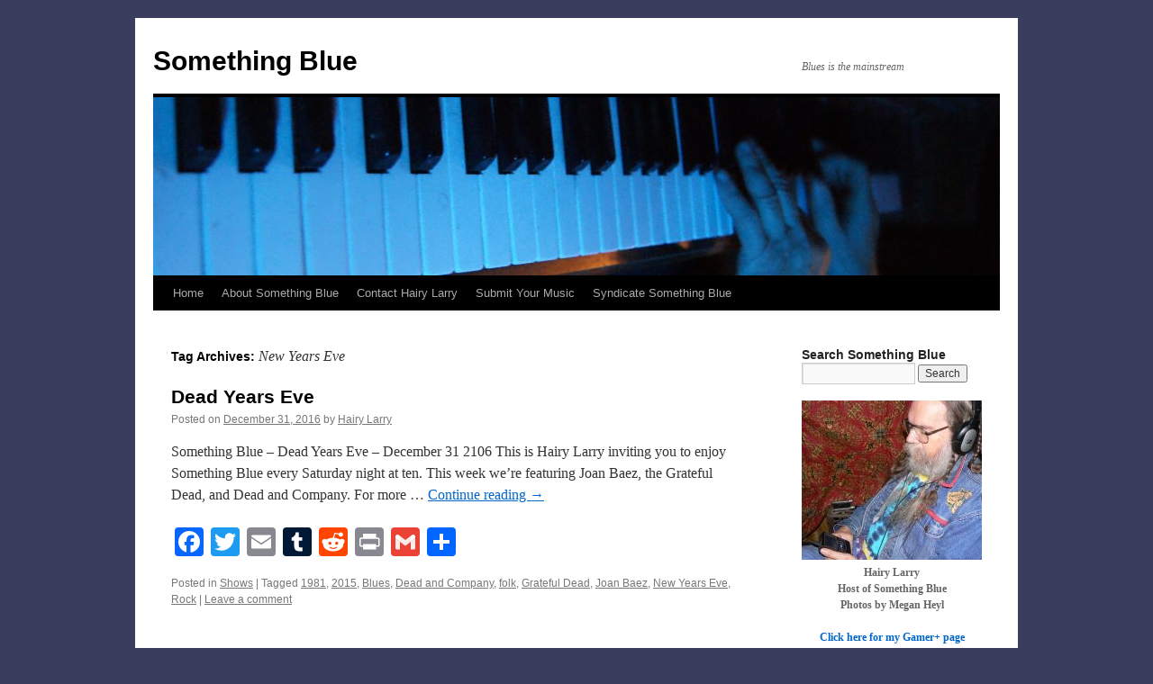

--- FILE ---
content_type: text/html; charset=UTF-8
request_url: https://sbblues.com/tag/new-years-eve/
body_size: 13440
content:
<!DOCTYPE html>
<html lang="en-US">
<head>
<meta charset="UTF-8" />
<title>
New Years Eve | Something Blue	</title>
<link rel="profile" href="https://gmpg.org/xfn/11" />
<link rel="stylesheet" type="text/css" media="all" href="https://sbblues.com/wp-content/themes/twentyten/style.css?ver=20241112" />
<link rel="pingback" href="https://sbblues.com/xmlrpc.php">
<meta name='robots' content='max-image-preview:large' />
	<style>img:is([sizes="auto" i], [sizes^="auto," i]) { contain-intrinsic-size: 3000px 1500px }</style>
	<link rel='dns-prefetch' href='//static.addtoany.com' />
<link rel="alternate" type="application/rss+xml" title="Something Blue &raquo; Feed" href="https://sbblues.com/feed/" />
<link rel="alternate" type="application/rss+xml" title="Something Blue &raquo; Comments Feed" href="https://sbblues.com/comments/feed/" />
<link rel="alternate" type="application/rss+xml" title="Something Blue &raquo; New Years Eve Tag Feed" href="https://sbblues.com/tag/new-years-eve/feed/" />
<script type="text/javascript">
/* <![CDATA[ */
window._wpemojiSettings = {"baseUrl":"https:\/\/s.w.org\/images\/core\/emoji\/16.0.1\/72x72\/","ext":".png","svgUrl":"https:\/\/s.w.org\/images\/core\/emoji\/16.0.1\/svg\/","svgExt":".svg","source":{"concatemoji":"https:\/\/sbblues.com\/wp-includes\/js\/wp-emoji-release.min.js?ver=6.8.3"}};
/*! This file is auto-generated */
!function(s,n){var o,i,e;function c(e){try{var t={supportTests:e,timestamp:(new Date).valueOf()};sessionStorage.setItem(o,JSON.stringify(t))}catch(e){}}function p(e,t,n){e.clearRect(0,0,e.canvas.width,e.canvas.height),e.fillText(t,0,0);var t=new Uint32Array(e.getImageData(0,0,e.canvas.width,e.canvas.height).data),a=(e.clearRect(0,0,e.canvas.width,e.canvas.height),e.fillText(n,0,0),new Uint32Array(e.getImageData(0,0,e.canvas.width,e.canvas.height).data));return t.every(function(e,t){return e===a[t]})}function u(e,t){e.clearRect(0,0,e.canvas.width,e.canvas.height),e.fillText(t,0,0);for(var n=e.getImageData(16,16,1,1),a=0;a<n.data.length;a++)if(0!==n.data[a])return!1;return!0}function f(e,t,n,a){switch(t){case"flag":return n(e,"\ud83c\udff3\ufe0f\u200d\u26a7\ufe0f","\ud83c\udff3\ufe0f\u200b\u26a7\ufe0f")?!1:!n(e,"\ud83c\udde8\ud83c\uddf6","\ud83c\udde8\u200b\ud83c\uddf6")&&!n(e,"\ud83c\udff4\udb40\udc67\udb40\udc62\udb40\udc65\udb40\udc6e\udb40\udc67\udb40\udc7f","\ud83c\udff4\u200b\udb40\udc67\u200b\udb40\udc62\u200b\udb40\udc65\u200b\udb40\udc6e\u200b\udb40\udc67\u200b\udb40\udc7f");case"emoji":return!a(e,"\ud83e\udedf")}return!1}function g(e,t,n,a){var r="undefined"!=typeof WorkerGlobalScope&&self instanceof WorkerGlobalScope?new OffscreenCanvas(300,150):s.createElement("canvas"),o=r.getContext("2d",{willReadFrequently:!0}),i=(o.textBaseline="top",o.font="600 32px Arial",{});return e.forEach(function(e){i[e]=t(o,e,n,a)}),i}function t(e){var t=s.createElement("script");t.src=e,t.defer=!0,s.head.appendChild(t)}"undefined"!=typeof Promise&&(o="wpEmojiSettingsSupports",i=["flag","emoji"],n.supports={everything:!0,everythingExceptFlag:!0},e=new Promise(function(e){s.addEventListener("DOMContentLoaded",e,{once:!0})}),new Promise(function(t){var n=function(){try{var e=JSON.parse(sessionStorage.getItem(o));if("object"==typeof e&&"number"==typeof e.timestamp&&(new Date).valueOf()<e.timestamp+604800&&"object"==typeof e.supportTests)return e.supportTests}catch(e){}return null}();if(!n){if("undefined"!=typeof Worker&&"undefined"!=typeof OffscreenCanvas&&"undefined"!=typeof URL&&URL.createObjectURL&&"undefined"!=typeof Blob)try{var e="postMessage("+g.toString()+"("+[JSON.stringify(i),f.toString(),p.toString(),u.toString()].join(",")+"));",a=new Blob([e],{type:"text/javascript"}),r=new Worker(URL.createObjectURL(a),{name:"wpTestEmojiSupports"});return void(r.onmessage=function(e){c(n=e.data),r.terminate(),t(n)})}catch(e){}c(n=g(i,f,p,u))}t(n)}).then(function(e){for(var t in e)n.supports[t]=e[t],n.supports.everything=n.supports.everything&&n.supports[t],"flag"!==t&&(n.supports.everythingExceptFlag=n.supports.everythingExceptFlag&&n.supports[t]);n.supports.everythingExceptFlag=n.supports.everythingExceptFlag&&!n.supports.flag,n.DOMReady=!1,n.readyCallback=function(){n.DOMReady=!0}}).then(function(){return e}).then(function(){var e;n.supports.everything||(n.readyCallback(),(e=n.source||{}).concatemoji?t(e.concatemoji):e.wpemoji&&e.twemoji&&(t(e.twemoji),t(e.wpemoji)))}))}((window,document),window._wpemojiSettings);
/* ]]> */
</script>
<style id='wp-emoji-styles-inline-css' type='text/css'>

	img.wp-smiley, img.emoji {
		display: inline !important;
		border: none !important;
		box-shadow: none !important;
		height: 1em !important;
		width: 1em !important;
		margin: 0 0.07em !important;
		vertical-align: -0.1em !important;
		background: none !important;
		padding: 0 !important;
	}
</style>
<link rel='stylesheet' id='wp-block-library-css' href='https://sbblues.com/wp-includes/css/dist/block-library/style.min.css?ver=6.8.3' type='text/css' media='all' />
<style id='wp-block-library-theme-inline-css' type='text/css'>
.wp-block-audio :where(figcaption){color:#555;font-size:13px;text-align:center}.is-dark-theme .wp-block-audio :where(figcaption){color:#ffffffa6}.wp-block-audio{margin:0 0 1em}.wp-block-code{border:1px solid #ccc;border-radius:4px;font-family:Menlo,Consolas,monaco,monospace;padding:.8em 1em}.wp-block-embed :where(figcaption){color:#555;font-size:13px;text-align:center}.is-dark-theme .wp-block-embed :where(figcaption){color:#ffffffa6}.wp-block-embed{margin:0 0 1em}.blocks-gallery-caption{color:#555;font-size:13px;text-align:center}.is-dark-theme .blocks-gallery-caption{color:#ffffffa6}:root :where(.wp-block-image figcaption){color:#555;font-size:13px;text-align:center}.is-dark-theme :root :where(.wp-block-image figcaption){color:#ffffffa6}.wp-block-image{margin:0 0 1em}.wp-block-pullquote{border-bottom:4px solid;border-top:4px solid;color:currentColor;margin-bottom:1.75em}.wp-block-pullquote cite,.wp-block-pullquote footer,.wp-block-pullquote__citation{color:currentColor;font-size:.8125em;font-style:normal;text-transform:uppercase}.wp-block-quote{border-left:.25em solid;margin:0 0 1.75em;padding-left:1em}.wp-block-quote cite,.wp-block-quote footer{color:currentColor;font-size:.8125em;font-style:normal;position:relative}.wp-block-quote:where(.has-text-align-right){border-left:none;border-right:.25em solid;padding-left:0;padding-right:1em}.wp-block-quote:where(.has-text-align-center){border:none;padding-left:0}.wp-block-quote.is-large,.wp-block-quote.is-style-large,.wp-block-quote:where(.is-style-plain){border:none}.wp-block-search .wp-block-search__label{font-weight:700}.wp-block-search__button{border:1px solid #ccc;padding:.375em .625em}:where(.wp-block-group.has-background){padding:1.25em 2.375em}.wp-block-separator.has-css-opacity{opacity:.4}.wp-block-separator{border:none;border-bottom:2px solid;margin-left:auto;margin-right:auto}.wp-block-separator.has-alpha-channel-opacity{opacity:1}.wp-block-separator:not(.is-style-wide):not(.is-style-dots){width:100px}.wp-block-separator.has-background:not(.is-style-dots){border-bottom:none;height:1px}.wp-block-separator.has-background:not(.is-style-wide):not(.is-style-dots){height:2px}.wp-block-table{margin:0 0 1em}.wp-block-table td,.wp-block-table th{word-break:normal}.wp-block-table :where(figcaption){color:#555;font-size:13px;text-align:center}.is-dark-theme .wp-block-table :where(figcaption){color:#ffffffa6}.wp-block-video :where(figcaption){color:#555;font-size:13px;text-align:center}.is-dark-theme .wp-block-video :where(figcaption){color:#ffffffa6}.wp-block-video{margin:0 0 1em}:root :where(.wp-block-template-part.has-background){margin-bottom:0;margin-top:0;padding:1.25em 2.375em}
</style>
<style id='classic-theme-styles-inline-css' type='text/css'>
/*! This file is auto-generated */
.wp-block-button__link{color:#fff;background-color:#32373c;border-radius:9999px;box-shadow:none;text-decoration:none;padding:calc(.667em + 2px) calc(1.333em + 2px);font-size:1.125em}.wp-block-file__button{background:#32373c;color:#fff;text-decoration:none}
</style>
<style id='activitypub-follow-me-style-inline-css' type='text/css'>
body.modal-open{overflow:hidden}.activitypub-modal__overlay{align-items:center;background-color:rgba(0,0,0,.5);bottom:0;color:initial;display:flex;justify-content:center;left:0;padding:1rem;position:fixed;right:0;top:0;z-index:100000}.activitypub-modal__overlay.compact{align-items:flex-start;background-color:transparent;bottom:auto;justify-content:flex-start;left:auto;padding:0;position:absolute;right:auto;top:auto;z-index:100}.activitypub-modal__overlay[hidden]{display:none}.activitypub-modal__frame{animation:activitypub-modal-appear .2s ease-out;background-color:var(--wp--preset--color--white,#fff);border-radius:8px;box-shadow:0 5px 15px rgba(0,0,0,.3);display:flex;flex-direction:column;max-height:calc(100vh - 2rem);max-width:660px;overflow:hidden;width:100%}.compact .activitypub-modal__frame{box-shadow:0 2px 8px rgba(0,0,0,.1);max-height:300px;max-width:-moz-min-content;max-width:min-content;min-width:250px;width:auto}.activitypub-modal__header{align-items:center;border-bottom:1px solid var(--wp--preset--color--light-gray,#f0f0f0);display:flex;flex-shrink:0;justify-content:space-between;padding:2rem 2rem 1.5rem}.compact .activitypub-modal__header{display:none}.activitypub-modal__header .activitypub-modal__close{align-items:center;border:none;cursor:pointer;display:flex;justify-content:center;padding:.5rem;width:auto}.activitypub-modal__header .activitypub-modal__close:active{border:none;padding:.5rem}.activitypub-modal__title{font-size:130%;font-weight:600;line-height:1.4;margin:0!important}.activitypub-modal__content{overflow-y:auto}@keyframes activitypub-modal-appear{0%{opacity:0;transform:translateY(20px)}to{opacity:1;transform:translateY(0)}}.activitypub-follow-me-block-wrapper{display:block;margin:1rem 0;position:relative}.activitypub-follow-me-block-wrapper .activitypub-profile{padding:1rem 0}.activitypub-follow-me-block-wrapper .activitypub-profile__body{display:flex;flex-wrap:wrap}.activitypub-follow-me-block-wrapper .activitypub-profile__avatar{border-radius:50%;height:75px;margin-right:1rem;-o-object-fit:cover;object-fit:cover;width:75px}.activitypub-follow-me-block-wrapper .activitypub-profile__content{align-items:center;display:flex;flex:1;flex-wrap:wrap;justify-content:space-between;min-width:0}.activitypub-follow-me-block-wrapper .activitypub-profile__info{display:block;flex:1;min-width:0}.activitypub-follow-me-block-wrapper .activitypub-profile__name{font-size:1.25em;overflow:hidden;text-overflow:ellipsis;white-space:nowrap}.activitypub-follow-me-block-wrapper .activitypub-profile__handle,.activitypub-follow-me-block-wrapper .activitypub-profile__name{color:inherit;line-height:1.2;overflow:hidden;text-overflow:ellipsis;white-space:nowrap}.activitypub-follow-me-block-wrapper .activitypub-profile div.wp-block-button{align-items:center;display:flex;margin:0 0 0 1rem}.activitypub-follow-me-block-wrapper .activitypub-profile .wp-block-button__link{margin:0}.activitypub-follow-me-block-wrapper .activitypub-profile .is-small{font-size:.8rem;padding:.25rem .5rem}.activitypub-follow-me-block-wrapper .activitypub-profile .is-compact{font-size:.9rem;padding:.4rem .8rem}.activitypub-follow-me-block-wrapper:not(.is-style-button-only):not(.is-style-profile) .activitypub-profile__bio,.activitypub-follow-me-block-wrapper:not(.is-style-button-only):not(.is-style-profile) .activitypub-profile__stats{display:none}.activitypub-follow-me-block-wrapper.is-style-button-only .activitypub-profile{padding:0}.activitypub-follow-me-block-wrapper.is-style-button-only .activitypub-profile__body{display:block;padding:0}.activitypub-follow-me-block-wrapper.is-style-button-only .activitypub-profile__content{display:inline}.activitypub-follow-me-block-wrapper.is-style-button-only div.wp-block-button{display:inline-block;margin:0}.activitypub-follow-me-block-wrapper.is-style-button-only .activitypub-profile__avatar,.activitypub-follow-me-block-wrapper.is-style-button-only .activitypub-profile__bio,.activitypub-follow-me-block-wrapper.is-style-button-only .activitypub-profile__handle,.activitypub-follow-me-block-wrapper.is-style-button-only .activitypub-profile__name,.activitypub-follow-me-block-wrapper.is-style-button-only .activitypub-profile__stats{display:none}.activitypub-follow-me-block-wrapper.is-style-profile{border-radius:8px;box-shadow:0 2px 8px rgba(0,0,0,.1);overflow:hidden}.activitypub-follow-me-block-wrapper.is-style-profile .activitypub-profile,.activitypub-follow-me-block-wrapper.is-style-profile.has-background .activitypub-profile{padding:0}.activitypub-follow-me-block-wrapper.is-style-profile .activitypub-profile__header{background-color:#ccc;background-position:50%;background-size:cover;height:120px;width:100%}.activitypub-follow-me-block-wrapper.is-style-profile .activitypub-profile__body{padding:1rem}.activitypub-follow-me-block-wrapper.is-style-profile .activitypub-profile__avatar{height:64px;width:64px}.activitypub-follow-me-block-wrapper.is-style-profile .activitypub-profile__content{flex:1;min-width:0}.activitypub-follow-me-block-wrapper.is-style-profile .activitypub-profile__name{margin-bottom:.25rem}.activitypub-follow-me-block-wrapper.is-style-profile .activitypub-profile__bio{font-size:90%;line-height:1.4;margin-top:16px;width:100%}.activitypub-follow-me-block-wrapper.is-style-profile .activitypub-profile__bio p{margin:0 0 .5rem}.activitypub-follow-me-block-wrapper.is-style-profile .activitypub-profile__bio p:last-child{margin-bottom:0}.activitypub-follow-me-block-wrapper.is-style-profile .activitypub-profile__stats{display:flex;font-size:.9em;gap:16px;margin-top:1rem;width:100%}.activitypub-follow-me-block-wrapper.has-background .activitypub-profile,.activitypub-follow-me-block-wrapper.has-border .activitypub-profile{padding-left:1rem;padding-right:1rem}.activitypub-dialog__section{border-bottom:1px solid var(--wp--preset--color--light-gray,#f0f0f0);padding:1.5rem 2rem}.activitypub-dialog__section:last-child{border-bottom:none;padding-bottom:2rem}.activitypub-dialog__section h4{font-size:110%;margin-bottom:.5rem;margin-top:0}.activitypub-dialog__description{color:inherit;font-size:95%;margin-bottom:1rem}.activitypub-dialog__button-group{display:flex;margin-bottom:.5rem;width:100%}.activitypub-dialog__button-group input[type]{border:1px solid var(--wp--preset--color--gray,#e2e4e7);border-radius:4px 0 0 4px;flex:1;line-height:1;margin:0}.activitypub-dialog__button-group input[type]::-moz-placeholder{opacity:.5}.activitypub-dialog__button-group input[type]::placeholder{opacity:.5}.activitypub-dialog__button-group input[type][aria-invalid=true]{border-color:var(--wp--preset--color--vivid-red)}.activitypub-dialog__button-group button{border-radius:0 4px 4px 0!important;margin-left:-1px!important;min-width:22.5%;width:auto}.activitypub-dialog__error{color:var(--wp--preset--color--vivid-red);font-size:90%;margin-top:.5rem}

</style>
<link rel='stylesheet' id='activitypub-followers-style-css' href='https://sbblues.com/wp-content/plugins/activitypub/build/followers/style-index.css?ver=2.0.1' type='text/css' media='all' />
<style id='activitypub-reactions-style-inline-css' type='text/css'>
body.modal-open{overflow:hidden}.activitypub-modal__overlay{align-items:center;background-color:rgba(0,0,0,.5);bottom:0;color:initial;display:flex;justify-content:center;left:0;padding:1rem;position:fixed;right:0;top:0;z-index:100000}.activitypub-modal__overlay.compact{align-items:flex-start;background-color:transparent;bottom:auto;justify-content:flex-start;left:auto;padding:0;position:absolute;right:auto;top:auto;z-index:100}.activitypub-modal__overlay[hidden]{display:none}.activitypub-modal__frame{animation:activitypub-modal-appear .2s ease-out;background-color:var(--wp--preset--color--white,#fff);border-radius:8px;box-shadow:0 5px 15px rgba(0,0,0,.3);display:flex;flex-direction:column;max-height:calc(100vh - 2rem);max-width:660px;overflow:hidden;width:100%}.compact .activitypub-modal__frame{box-shadow:0 2px 8px rgba(0,0,0,.1);max-height:300px;max-width:-moz-min-content;max-width:min-content;min-width:250px;width:auto}.activitypub-modal__header{align-items:center;border-bottom:1px solid var(--wp--preset--color--light-gray,#f0f0f0);display:flex;flex-shrink:0;justify-content:space-between;padding:2rem 2rem 1.5rem}.compact .activitypub-modal__header{display:none}.activitypub-modal__header .activitypub-modal__close{align-items:center;border:none;cursor:pointer;display:flex;justify-content:center;padding:.5rem;width:auto}.activitypub-modal__header .activitypub-modal__close:active{border:none;padding:.5rem}.activitypub-modal__title{font-size:130%;font-weight:600;line-height:1.4;margin:0!important}.activitypub-modal__content{overflow-y:auto}@keyframes activitypub-modal-appear{0%{opacity:0;transform:translateY(20px)}to{opacity:1;transform:translateY(0)}}.wp-block-activitypub-reactions{margin-bottom:2rem;margin-top:2rem;position:relative}.wp-block-activitypub-reactions .activitypub-reactions{display:flex;flex-direction:column;flex-wrap:wrap}.wp-block-activitypub-reactions .reaction-group{align-items:center;display:flex;gap:.5rem;justify-content:flex-start;margin:.5em 0;position:relative;width:100%}@media(max-width:782px){.wp-block-activitypub-reactions .reaction-group:has(.reaction-avatars:not(:empty)){justify-content:space-between}}.wp-block-activitypub-reactions .reaction-group .reaction-avatars{align-items:center;display:flex;flex-direction:row;list-style:none;margin:0!important;padding:0}.wp-block-activitypub-reactions .reaction-group .reaction-avatars li{margin:0 -10px 0 0;padding:0;transition:transform .2s ease}.wp-block-activitypub-reactions .reaction-group .reaction-avatars li:last-child{margin-right:0}.wp-block-activitypub-reactions .reaction-group .reaction-avatars li:hover{transform:translateY(-2px);z-index:2}.wp-block-activitypub-reactions .reaction-group .reaction-avatars li a{border-radius:50%;box-shadow:none;display:block;line-height:1;text-decoration:none}.wp-block-activitypub-reactions .reaction-group .reaction-avatar{max-height:32px;max-width:32px;overflow:hidden;-moz-force-broken-image-icon:1;border:.5px solid var(--wp--preset--color--contrast,hsla(0,0%,100%,.8));border-radius:50%;box-shadow:0 0 0 .5px hsla(0,0%,100%,.8),0 1px 3px rgba(0,0,0,.2);transition:transform .6s cubic-bezier(.34,1.56,.64,1);will-change:transform}.wp-block-activitypub-reactions .reaction-group .reaction-avatar:focus-visible,.wp-block-activitypub-reactions .reaction-group .reaction-avatar:hover{position:relative;transform:translateY(-5px);z-index:1}.wp-block-activitypub-reactions .reaction-group .reaction-label{align-items:center;background:none;border:none;border-radius:4px;color:var(--wp--preset--color--contrast,var(--wp--preset--color--accent,currentColor));display:flex;flex:0 0 auto;font-size:70%;gap:.25rem;margin-left:12px;padding:.25rem .5rem;text-decoration:none;transition:background-color .2s ease;white-space:nowrap}.wp-block-activitypub-reactions .reaction-group .reaction-label:hover{background-color:rgba(0,0,0,.05);color:var(--wp--preset--color--contrast,var(--wp--preset--color--accent,currentColor))}.wp-block-activitypub-reactions .reaction-group .reaction-label:focus:not(:disabled){box-shadow:none;outline:1px solid var(--wp--preset--color--contrast,var(--wp--preset--color--accent,currentColor));outline-offset:2px}.reactions-list{list-style:none;margin:0!important;padding:.5rem}.components-popover__content>.reactions-list{padding:0}.reactions-list .reaction-item{margin:0 0 .5rem}.reactions-list .reaction-item:last-child{margin-bottom:0}.reactions-list .reaction-item a{align-items:center;border-radius:4px;box-shadow:none;color:inherit;display:flex;gap:.75rem;padding:.5rem;text-decoration:none;transition:background-color .2s ease}.reactions-list .reaction-item a:hover{background-color:rgba(0,0,0,.03)}.reactions-list .reaction-item img{border:1px solid var(--wp--preset--color--light-gray,#f0f0f0);border-radius:50%;box-shadow:none;height:36px;width:36px}.reactions-list .reaction-item .reaction-name{font-size:75%}.components-popover__content{box-shadow:0 2px 8px rgba(0,0,0,.1);max-height:300px;max-width:-moz-min-content;max-width:min-content;min-width:250px;padding:.5rem;width:auto}

</style>
<style id='activitypub-reply-style-inline-css' type='text/css'>
.activitypub-embed{background:#fff;border:1px solid #e6e6e6;border-radius:12px;font-family:-apple-system,BlinkMacSystemFont,Segoe UI,Roboto,Helvetica,Arial,sans-serif;max-width:100%;padding:0}.activitypub-reply-block .activitypub-embed{margin:1em 0}.activitypub-embed-header{align-items:center;display:flex;gap:10px;padding:15px}.activitypub-embed-header img{border-radius:50%;height:48px;width:48px}.activitypub-embed-header-text{flex-grow:1}.activitypub-embed-header-text h2{color:#000;font-size:15px;font-weight:600;margin:0;padding:0}.activitypub-embed-header-text .ap-account{color:#687684;font-size:14px;text-decoration:none}.activitypub-embed-content{padding:0 15px 15px}.activitypub-embed-content .ap-title{color:#000;font-size:23px;font-weight:600;margin:0 0 10px;padding:0}.activitypub-embed-content .ap-subtitle{color:#000;font-size:15px;margin:0 0 15px}.activitypub-embed-content .ap-preview{border:1px solid #e6e6e6}.activitypub-embed-content .ap-preview img{display:block;height:auto}.activitypub-embed-content .ap-preview{border-radius:8px;box-sizing:border-box;display:grid;gap:2px;grid-template-columns:1fr 1fr;grid-template-rows:1fr 1fr;margin:1em 0 0;min-height:64px;overflow:hidden;position:relative;width:100%}.activitypub-embed-content .ap-preview.layout-1{grid-template-columns:1fr;grid-template-rows:1fr}.activitypub-embed-content .ap-preview.layout-2{aspect-ratio:auto;grid-template-rows:1fr;height:auto}.activitypub-embed-content .ap-preview.layout-3>img:first-child{grid-row:span 2}.activitypub-embed-content .ap-preview img{border:0;box-sizing:border-box;display:inline-block;height:100%;-o-object-fit:cover;object-fit:cover;overflow:hidden;position:relative;width:100%}.activitypub-embed-content .ap-preview audio,.activitypub-embed-content .ap-preview video{display:block;grid-column:1/span 2;max-width:100%}.activitypub-embed-content .ap-preview audio{width:100%}.activitypub-embed-content .ap-preview-text{padding:15px}.activitypub-embed-meta{border-top:1px solid #e6e6e6;color:#687684;display:flex;font-size:13px;gap:15px;padding:15px}.activitypub-embed-meta .ap-stat{align-items:center;display:flex;gap:5px}@media only screen and (max-width:399px){.activitypub-embed-meta span.ap-stat{display:none!important}}.activitypub-embed-meta a.ap-stat{color:inherit;text-decoration:none}.activitypub-embed-meta strong{color:#000;font-weight:600}.activitypub-embed-meta .ap-stat-label{color:#687684}.wp-block-activitypub-reply .components-spinner{height:12px;margin-bottom:0;margin-top:0;width:12px}

</style>
<style id='global-styles-inline-css' type='text/css'>
:root{--wp--preset--aspect-ratio--square: 1;--wp--preset--aspect-ratio--4-3: 4/3;--wp--preset--aspect-ratio--3-4: 3/4;--wp--preset--aspect-ratio--3-2: 3/2;--wp--preset--aspect-ratio--2-3: 2/3;--wp--preset--aspect-ratio--16-9: 16/9;--wp--preset--aspect-ratio--9-16: 9/16;--wp--preset--color--black: #000;--wp--preset--color--cyan-bluish-gray: #abb8c3;--wp--preset--color--white: #fff;--wp--preset--color--pale-pink: #f78da7;--wp--preset--color--vivid-red: #cf2e2e;--wp--preset--color--luminous-vivid-orange: #ff6900;--wp--preset--color--luminous-vivid-amber: #fcb900;--wp--preset--color--light-green-cyan: #7bdcb5;--wp--preset--color--vivid-green-cyan: #00d084;--wp--preset--color--pale-cyan-blue: #8ed1fc;--wp--preset--color--vivid-cyan-blue: #0693e3;--wp--preset--color--vivid-purple: #9b51e0;--wp--preset--color--blue: #0066cc;--wp--preset--color--medium-gray: #666;--wp--preset--color--light-gray: #f1f1f1;--wp--preset--gradient--vivid-cyan-blue-to-vivid-purple: linear-gradient(135deg,rgba(6,147,227,1) 0%,rgb(155,81,224) 100%);--wp--preset--gradient--light-green-cyan-to-vivid-green-cyan: linear-gradient(135deg,rgb(122,220,180) 0%,rgb(0,208,130) 100%);--wp--preset--gradient--luminous-vivid-amber-to-luminous-vivid-orange: linear-gradient(135deg,rgba(252,185,0,1) 0%,rgba(255,105,0,1) 100%);--wp--preset--gradient--luminous-vivid-orange-to-vivid-red: linear-gradient(135deg,rgba(255,105,0,1) 0%,rgb(207,46,46) 100%);--wp--preset--gradient--very-light-gray-to-cyan-bluish-gray: linear-gradient(135deg,rgb(238,238,238) 0%,rgb(169,184,195) 100%);--wp--preset--gradient--cool-to-warm-spectrum: linear-gradient(135deg,rgb(74,234,220) 0%,rgb(151,120,209) 20%,rgb(207,42,186) 40%,rgb(238,44,130) 60%,rgb(251,105,98) 80%,rgb(254,248,76) 100%);--wp--preset--gradient--blush-light-purple: linear-gradient(135deg,rgb(255,206,236) 0%,rgb(152,150,240) 100%);--wp--preset--gradient--blush-bordeaux: linear-gradient(135deg,rgb(254,205,165) 0%,rgb(254,45,45) 50%,rgb(107,0,62) 100%);--wp--preset--gradient--luminous-dusk: linear-gradient(135deg,rgb(255,203,112) 0%,rgb(199,81,192) 50%,rgb(65,88,208) 100%);--wp--preset--gradient--pale-ocean: linear-gradient(135deg,rgb(255,245,203) 0%,rgb(182,227,212) 50%,rgb(51,167,181) 100%);--wp--preset--gradient--electric-grass: linear-gradient(135deg,rgb(202,248,128) 0%,rgb(113,206,126) 100%);--wp--preset--gradient--midnight: linear-gradient(135deg,rgb(2,3,129) 0%,rgb(40,116,252) 100%);--wp--preset--font-size--small: 13px;--wp--preset--font-size--medium: 20px;--wp--preset--font-size--large: 36px;--wp--preset--font-size--x-large: 42px;--wp--preset--spacing--20: 0.44rem;--wp--preset--spacing--30: 0.67rem;--wp--preset--spacing--40: 1rem;--wp--preset--spacing--50: 1.5rem;--wp--preset--spacing--60: 2.25rem;--wp--preset--spacing--70: 3.38rem;--wp--preset--spacing--80: 5.06rem;--wp--preset--shadow--natural: 6px 6px 9px rgba(0, 0, 0, 0.2);--wp--preset--shadow--deep: 12px 12px 50px rgba(0, 0, 0, 0.4);--wp--preset--shadow--sharp: 6px 6px 0px rgba(0, 0, 0, 0.2);--wp--preset--shadow--outlined: 6px 6px 0px -3px rgba(255, 255, 255, 1), 6px 6px rgba(0, 0, 0, 1);--wp--preset--shadow--crisp: 6px 6px 0px rgba(0, 0, 0, 1);}:where(.is-layout-flex){gap: 0.5em;}:where(.is-layout-grid){gap: 0.5em;}body .is-layout-flex{display: flex;}.is-layout-flex{flex-wrap: wrap;align-items: center;}.is-layout-flex > :is(*, div){margin: 0;}body .is-layout-grid{display: grid;}.is-layout-grid > :is(*, div){margin: 0;}:where(.wp-block-columns.is-layout-flex){gap: 2em;}:where(.wp-block-columns.is-layout-grid){gap: 2em;}:where(.wp-block-post-template.is-layout-flex){gap: 1.25em;}:where(.wp-block-post-template.is-layout-grid){gap: 1.25em;}.has-black-color{color: var(--wp--preset--color--black) !important;}.has-cyan-bluish-gray-color{color: var(--wp--preset--color--cyan-bluish-gray) !important;}.has-white-color{color: var(--wp--preset--color--white) !important;}.has-pale-pink-color{color: var(--wp--preset--color--pale-pink) !important;}.has-vivid-red-color{color: var(--wp--preset--color--vivid-red) !important;}.has-luminous-vivid-orange-color{color: var(--wp--preset--color--luminous-vivid-orange) !important;}.has-luminous-vivid-amber-color{color: var(--wp--preset--color--luminous-vivid-amber) !important;}.has-light-green-cyan-color{color: var(--wp--preset--color--light-green-cyan) !important;}.has-vivid-green-cyan-color{color: var(--wp--preset--color--vivid-green-cyan) !important;}.has-pale-cyan-blue-color{color: var(--wp--preset--color--pale-cyan-blue) !important;}.has-vivid-cyan-blue-color{color: var(--wp--preset--color--vivid-cyan-blue) !important;}.has-vivid-purple-color{color: var(--wp--preset--color--vivid-purple) !important;}.has-black-background-color{background-color: var(--wp--preset--color--black) !important;}.has-cyan-bluish-gray-background-color{background-color: var(--wp--preset--color--cyan-bluish-gray) !important;}.has-white-background-color{background-color: var(--wp--preset--color--white) !important;}.has-pale-pink-background-color{background-color: var(--wp--preset--color--pale-pink) !important;}.has-vivid-red-background-color{background-color: var(--wp--preset--color--vivid-red) !important;}.has-luminous-vivid-orange-background-color{background-color: var(--wp--preset--color--luminous-vivid-orange) !important;}.has-luminous-vivid-amber-background-color{background-color: var(--wp--preset--color--luminous-vivid-amber) !important;}.has-light-green-cyan-background-color{background-color: var(--wp--preset--color--light-green-cyan) !important;}.has-vivid-green-cyan-background-color{background-color: var(--wp--preset--color--vivid-green-cyan) !important;}.has-pale-cyan-blue-background-color{background-color: var(--wp--preset--color--pale-cyan-blue) !important;}.has-vivid-cyan-blue-background-color{background-color: var(--wp--preset--color--vivid-cyan-blue) !important;}.has-vivid-purple-background-color{background-color: var(--wp--preset--color--vivid-purple) !important;}.has-black-border-color{border-color: var(--wp--preset--color--black) !important;}.has-cyan-bluish-gray-border-color{border-color: var(--wp--preset--color--cyan-bluish-gray) !important;}.has-white-border-color{border-color: var(--wp--preset--color--white) !important;}.has-pale-pink-border-color{border-color: var(--wp--preset--color--pale-pink) !important;}.has-vivid-red-border-color{border-color: var(--wp--preset--color--vivid-red) !important;}.has-luminous-vivid-orange-border-color{border-color: var(--wp--preset--color--luminous-vivid-orange) !important;}.has-luminous-vivid-amber-border-color{border-color: var(--wp--preset--color--luminous-vivid-amber) !important;}.has-light-green-cyan-border-color{border-color: var(--wp--preset--color--light-green-cyan) !important;}.has-vivid-green-cyan-border-color{border-color: var(--wp--preset--color--vivid-green-cyan) !important;}.has-pale-cyan-blue-border-color{border-color: var(--wp--preset--color--pale-cyan-blue) !important;}.has-vivid-cyan-blue-border-color{border-color: var(--wp--preset--color--vivid-cyan-blue) !important;}.has-vivid-purple-border-color{border-color: var(--wp--preset--color--vivid-purple) !important;}.has-vivid-cyan-blue-to-vivid-purple-gradient-background{background: var(--wp--preset--gradient--vivid-cyan-blue-to-vivid-purple) !important;}.has-light-green-cyan-to-vivid-green-cyan-gradient-background{background: var(--wp--preset--gradient--light-green-cyan-to-vivid-green-cyan) !important;}.has-luminous-vivid-amber-to-luminous-vivid-orange-gradient-background{background: var(--wp--preset--gradient--luminous-vivid-amber-to-luminous-vivid-orange) !important;}.has-luminous-vivid-orange-to-vivid-red-gradient-background{background: var(--wp--preset--gradient--luminous-vivid-orange-to-vivid-red) !important;}.has-very-light-gray-to-cyan-bluish-gray-gradient-background{background: var(--wp--preset--gradient--very-light-gray-to-cyan-bluish-gray) !important;}.has-cool-to-warm-spectrum-gradient-background{background: var(--wp--preset--gradient--cool-to-warm-spectrum) !important;}.has-blush-light-purple-gradient-background{background: var(--wp--preset--gradient--blush-light-purple) !important;}.has-blush-bordeaux-gradient-background{background: var(--wp--preset--gradient--blush-bordeaux) !important;}.has-luminous-dusk-gradient-background{background: var(--wp--preset--gradient--luminous-dusk) !important;}.has-pale-ocean-gradient-background{background: var(--wp--preset--gradient--pale-ocean) !important;}.has-electric-grass-gradient-background{background: var(--wp--preset--gradient--electric-grass) !important;}.has-midnight-gradient-background{background: var(--wp--preset--gradient--midnight) !important;}.has-small-font-size{font-size: var(--wp--preset--font-size--small) !important;}.has-medium-font-size{font-size: var(--wp--preset--font-size--medium) !important;}.has-large-font-size{font-size: var(--wp--preset--font-size--large) !important;}.has-x-large-font-size{font-size: var(--wp--preset--font-size--x-large) !important;}
:where(.wp-block-post-template.is-layout-flex){gap: 1.25em;}:where(.wp-block-post-template.is-layout-grid){gap: 1.25em;}
:where(.wp-block-columns.is-layout-flex){gap: 2em;}:where(.wp-block-columns.is-layout-grid){gap: 2em;}
:root :where(.wp-block-pullquote){font-size: 1.5em;line-height: 1.6;}
</style>
<link rel='stylesheet' id='twentyten-block-style-css' href='https://sbblues.com/wp-content/themes/twentyten/blocks.css?ver=20240703' type='text/css' media='all' />
<link rel='stylesheet' id='addtoany-css' href='https://sbblues.com/wp-content/plugins/add-to-any/addtoany.min.css?ver=1.16' type='text/css' media='all' />
<script type="text/javascript" id="addtoany-core-js-before">
/* <![CDATA[ */
window.a2a_config=window.a2a_config||{};a2a_config.callbacks=[];a2a_config.overlays=[];a2a_config.templates={};
/* ]]> */
</script>
<script type="text/javascript" defer src="https://static.addtoany.com/menu/page.js" id="addtoany-core-js"></script>
<script type="text/javascript" src="https://sbblues.com/wp-includes/js/jquery/jquery.min.js?ver=3.7.1" id="jquery-core-js"></script>
<script type="text/javascript" src="https://sbblues.com/wp-includes/js/jquery/jquery-migrate.min.js?ver=3.4.1" id="jquery-migrate-js"></script>
<script type="text/javascript" defer src="https://sbblues.com/wp-content/plugins/add-to-any/addtoany.min.js?ver=1.1" id="addtoany-jquery-js"></script>
<link rel="https://api.w.org/" href="https://sbblues.com/wp-json/" /><link rel="alternate" title="JSON" type="application/json" href="https://sbblues.com/wp-json/wp/v2/tags/598" /><link rel="EditURI" type="application/rsd+xml" title="RSD" href="https://sbblues.com/xmlrpc.php?rsd" />
<meta name="generator" content="WordPress 6.8.3" />
<style type="text/css" id="custom-background-css">
body.custom-background { background-color: #3b3d5e; }
</style>
	</head>

<body class="archive tag tag-new-years-eve tag-598 custom-background wp-theme-twentyten">
<div id="wrapper" class="hfeed">
	<div id="header">
		<div id="masthead">
			<div id="branding" role="banner">
								<div id="site-title">
					<span>
						<a href="https://sbblues.com/" rel="home">Something Blue</a>
					</span>
				</div>
				<div id="site-description">Blues is the mainstream</div>

				<img src="https://sbblues.com/wp-content/uploads/2013/01/blue_piano-704.jpg" width="940" height="198" alt="Something Blue" srcset="https://sbblues.com/wp-content/uploads/2013/01/blue_piano-704.jpg 940w, https://sbblues.com/wp-content/uploads/2013/01/blue_piano-704-300x63.jpg 300w" sizes="(max-width: 940px) 100vw, 940px" decoding="async" fetchpriority="high" />			</div><!-- #branding -->

			<div id="access" role="navigation">
								<div class="skip-link screen-reader-text"><a href="#content">Skip to content</a></div>
				<div class="menu"><ul>
<li ><a href="https://sbblues.com/">Home</a></li><li class="page_item page-item-5"><a href="https://sbblues.com/about/">About Something Blue</a></li>
<li class="page_item page-item-81"><a href="https://sbblues.com/contact-hairy-larry/">Contact Hairy Larry</a></li>
<li class="page_item page-item-118"><a href="https://sbblues.com/submit-your-music/">Submit Your Music</a></li>
<li class="page_item page-item-764"><a href="https://sbblues.com/syndicate-something-blue/">Syndicate Something Blue</a></li>
</ul></div>
			</div><!-- #access -->
		</div><!-- #masthead -->
	</div><!-- #header -->

	<div id="main">

		<div id="container">
			<div id="content" role="main">

				<h1 class="page-title">
				Tag Archives: <span>New Years Eve</span>				</h1>

				



	
			<div id="post-1203" class="post-1203 post type-post status-publish format-standard hentry category-shows tag-597 tag-599 tag-blues tag-dead-and-company tag-folk tag-grateful-dead tag-joan-baez tag-new-years-eve tag-rock">
			<h2 class="entry-title"><a href="https://sbblues.com/2016/12/31/dead-years-eve/" rel="bookmark">Dead Years Eve</a></h2>

			<div class="entry-meta">
				<span class="meta-prep meta-prep-author">Posted on</span> <a href="https://sbblues.com/2016/12/31/dead-years-eve/" title="10:00 pm" rel="bookmark"><span class="entry-date">December 31, 2016</span></a> <span class="meta-sep">by</span> <span class="author vcard"><a class="url fn n" href="https://sbblues.com/author/hairy-larry/" title="View all posts by Hairy Larry">Hairy Larry</a></span>			</div><!-- .entry-meta -->

					<div class="entry-summary">
				<p>Something Blue &#8211; Dead Years Eve &#8211; December 31 2106 This is Hairy Larry inviting you to enjoy Something Blue every Saturday night at ten. This week we&#8217;re featuring Joan Baez, the Grateful Dead, and Dead and Company. For more &hellip; <a href="https://sbblues.com/2016/12/31/dead-years-eve/">Continue reading <span class="meta-nav">&rarr;</span></a></p>
<div class="addtoany_share_save_container addtoany_content addtoany_content_bottom"><div class="a2a_kit a2a_kit_size_32 addtoany_list" data-a2a-url="https://sbblues.com/2016/12/31/dead-years-eve/" data-a2a-title="Dead Years Eve"><a class="a2a_button_facebook" href="https://www.addtoany.com/add_to/facebook?linkurl=https%3A%2F%2Fsbblues.com%2F2016%2F12%2F31%2Fdead-years-eve%2F&amp;linkname=Dead%20Years%20Eve" title="Facebook" rel="nofollow noopener" target="_blank"></a><a class="a2a_button_twitter" href="https://www.addtoany.com/add_to/twitter?linkurl=https%3A%2F%2Fsbblues.com%2F2016%2F12%2F31%2Fdead-years-eve%2F&amp;linkname=Dead%20Years%20Eve" title="Twitter" rel="nofollow noopener" target="_blank"></a><a class="a2a_button_email" href="https://www.addtoany.com/add_to/email?linkurl=https%3A%2F%2Fsbblues.com%2F2016%2F12%2F31%2Fdead-years-eve%2F&amp;linkname=Dead%20Years%20Eve" title="Email" rel="nofollow noopener" target="_blank"></a><a class="a2a_button_tumblr" href="https://www.addtoany.com/add_to/tumblr?linkurl=https%3A%2F%2Fsbblues.com%2F2016%2F12%2F31%2Fdead-years-eve%2F&amp;linkname=Dead%20Years%20Eve" title="Tumblr" rel="nofollow noopener" target="_blank"></a><a class="a2a_button_reddit" href="https://www.addtoany.com/add_to/reddit?linkurl=https%3A%2F%2Fsbblues.com%2F2016%2F12%2F31%2Fdead-years-eve%2F&amp;linkname=Dead%20Years%20Eve" title="Reddit" rel="nofollow noopener" target="_blank"></a><a class="a2a_button_print" href="https://www.addtoany.com/add_to/print?linkurl=https%3A%2F%2Fsbblues.com%2F2016%2F12%2F31%2Fdead-years-eve%2F&amp;linkname=Dead%20Years%20Eve" title="Print" rel="nofollow noopener" target="_blank"></a><a class="a2a_button_google_gmail" href="https://www.addtoany.com/add_to/google_gmail?linkurl=https%3A%2F%2Fsbblues.com%2F2016%2F12%2F31%2Fdead-years-eve%2F&amp;linkname=Dead%20Years%20Eve" title="Gmail" rel="nofollow noopener" target="_blank"></a><a class="a2a_dd addtoany_share_save addtoany_share" href="https://www.addtoany.com/share"></a></div></div>			</div><!-- .entry-summary -->
	
			<div class="entry-utility">
									<span class="cat-links">
						<span class="entry-utility-prep entry-utility-prep-cat-links">Posted in</span> <a href="https://sbblues.com/category/shows/" rel="category tag">Shows</a>					</span>
					<span class="meta-sep">|</span>
				
								<span class="tag-links">
					<span class="entry-utility-prep entry-utility-prep-tag-links">Tagged</span> <a href="https://sbblues.com/tag/1981/" rel="tag">1981</a>, <a href="https://sbblues.com/tag/2015/" rel="tag">2015</a>, <a href="https://sbblues.com/tag/blues/" rel="tag">Blues</a>, <a href="https://sbblues.com/tag/dead-and-company/" rel="tag">Dead and Company</a>, <a href="https://sbblues.com/tag/folk/" rel="tag">folk</a>, <a href="https://sbblues.com/tag/grateful-dead/" rel="tag">Grateful Dead</a>, <a href="https://sbblues.com/tag/joan-baez/" rel="tag">Joan Baez</a>, <a href="https://sbblues.com/tag/new-years-eve/" rel="tag">New Years Eve</a>, <a href="https://sbblues.com/tag/rock/" rel="tag">Rock</a>				</span>
				<span class="meta-sep">|</span>
				
				<span class="comments-link"><a href="https://sbblues.com/2016/12/31/dead-years-eve/#respond">Leave a comment</a></span>

							</div><!-- .entry-utility -->
		</div><!-- #post-1203 -->

		
	

			</div><!-- #content -->
		</div><!-- #container -->


		<div id="primary" class="widget-area" role="complementary">
			<ul class="xoxo">

<li id="search-2" class="widget-container widget_search"><h3 class="widget-title">Search Something Blue</h3><form role="search" method="get" id="searchform" class="searchform" action="https://sbblues.com/">
				<div>
					<label class="screen-reader-text" for="s">Search for:</label>
					<input type="text" value="" name="s" id="s" />
					<input type="submit" id="searchsubmit" value="Search" />
				</div>
			</form></li><li id="custom_html-3" class="widget_text widget-container widget_custom_html"><div class="textwidget custom-html-widget"><img src="https://sbblues.com/wp-content/uploads/2011/01/hairy_larry_iriver-200w.jpg" alt="iRiver">
<center><b>
Hairy Larry<br>
Host of Something Blue
<p>Photos by Megan Heyl</p>
<a href="https://gamerplus.org/user/hairylarry">Click here for my Gamer+ page</a><br>
</b><p></p><hr><p></p>
<a href="https://kasu.org" border=0><img src="http://sbblues.com/wp-content/uploads/2018/08/KASUgray91.9.org1_.jpg" alt="KASU Logo"></a>
<hr><p></p>
</center>
<p></p>

<p></p>
You can share the shows and podcasts. Click Continue reading and scroll down to find icons for many social sharing sites.
<center><b>
<p></p>
Link to Something Blue
</b></center>
<textarea rows="3" cols="26">
<a href = "https://sbblues.com"> Something Blue Podcast and Radio Show </a>
</textarea>
<p></p>
Paste this code onto your blog or website to turn your readers on to Something Blue.
<p></p>
<a href="https://sbblues.com/feed/rss/"><img src="http://sbblues.com/wp-content/uploads/2018/08/feed-icon-22x22.png" alt="RSS"><b> RSS </b></a> - Something Blue RSS Feed
<p></p></div></li><li id="linkcat-321" class="widget-container widget_links"><h3 class="widget-title">Links</h3>
	<ul class='xoxo blogroll'>
<li><a href="http://21centjazz.tumblr.com" title="Video, audio, and links to great new jazz music.">21st Century Jazz Composers</a></li>
<li><a href="http://bebopbeatniks.com" title="Jazz standards and originals. Spoken word. A jazz experience.">Bebop Beatniks</a></li>
<li><a href="http://hairylarry.dailykos.com/" title="Hairy Larry discusses topical songs on DailyKos.">Change the World with Music</a></li>
<li><a href="http://deltaboogie.com" title="Delta music and culture around the world.">Delta Boogie</a></li>
<li><a href="http://deltaboogie.net" title="Promote your act. A social network for musicians and fans.">Delta Boogie Network</a></li>
<li><a href="http://deltalegends.com" title="Delta Legends, the band and the legends.">Delta Legends</a></li>
<li><a href="http://hairylarryland.com" title="Hairy Larry&#8217;s Indie Label.">HairyLarryLand</a></li>
<li><a href="http://reverbnation.com/jazzthursday" title="KASU&#8217;s Jazz Thursday on the 4th Thursday of the month.">Jazz Thursday</a></li>
<li><a href="http://www.archive.org/details/etree" title="Live concerts hosted by the internet library, archive.org.">Live Music Archive</a></li>
<li><a href="http://kgpl.org/lmajazz" title="Jazz on the Live Music Archive">LMAJazz</a></li>

	</ul>
</li>
<li id="linkcat-322" class="widget-container widget_links"><h3 class="widget-title">Radio</h3>
	<ul class='xoxo blogroll'>
<li><a href="http://anonradio.net" title="Something Blue on anonradio Fridays at 3:00 pm Central Time">aNONradio</a></li>
<li><a href="http://deltaboogie.com/hifi" title="All Originals or Public Domain.">Delta Boogie Radio</a></li>
<li><a href="http://indienation.fm" title="We are going to focus on independent artist and podcasts.">Indie Nation</a></li>
<li><a href="http://kasu.org" title="Something Blue broadcasts on KASU Saturday nights at 10:00.">KASU</a></li>
<li><a href="http://www.kgpl.org/" title="KGPL on the Google AppEngine.">KGPL</a></li>
<li><a href="http://mixcloud.com" title="Listen to something blue and many other shows online.">MixCloud</a></li>
<li><a href="http://mixremix.cc" title="Home of MixRemix Radio &#8211; Something Blue ++ 24/7">MixRemix</a></li>
<li><a href="http://dickdalaise.blogspot.be/" title="Great jazz radio you can hear on Mixcloud.">Mo&#039; Jazz with Dubbel Dee</a></li>
<li><a href="http://www.salty.com.au/" title="Blues from Australia">Salty Dog Blues N Roots</a></li>

	</ul>
</li>
<li id="tag_cloud-3" class="widget-container widget_tag_cloud"><h3 class="widget-title">Something Blue Tags</h3><div class="tagcloud"><ul class='wp-tag-cloud' role='list'>
	<li><a href="https://sbblues.com/tag/acoustic/" class="tag-cloud-link tag-link-4 tag-link-position-1" style="font-size: 12.694117647059pt;" aria-label="acoustic (47 items)">acoustic</a></li>
	<li><a href="https://sbblues.com/tag/arkansas/" class="tag-cloud-link tag-link-14 tag-link-position-2" style="font-size: 11.541176470588pt;" aria-label="Arkansas (34 items)">Arkansas</a></li>
	<li><a href="https://sbblues.com/tag/asu/" class="tag-cloud-link tag-link-18 tag-link-position-3" style="font-size: 9.4pt;" aria-label="ASU (18 items)">ASU</a></li>
	<li><a href="https://sbblues.com/tag/bebop-beatniks/" class="tag-cloud-link tag-link-529 tag-link-position-4" style="font-size: 11.376470588235pt;" aria-label="Bebop Beatniks (32 items)">Bebop Beatniks</a></li>
	<li><a href="https://sbblues.com/tag/blues/" class="tag-cloud-link tag-link-42 tag-link-position-5" style="font-size: 22pt;" aria-label="Blues (646 items)">Blues</a></li>
	<li><a href="https://sbblues.com/tag/bob-reynolds/" class="tag-cloud-link tag-link-938 tag-link-position-6" style="font-size: 9.8941176470588pt;" aria-label="Bob Reynolds (21 items)">Bob Reynolds</a></li>
	<li><a href="https://sbblues.com/tag/charlie-hunter/" class="tag-cloud-link tag-link-421 tag-link-position-7" style="font-size: 9.2352941176471pt;" aria-label="Charlie Hunter (17 items)">Charlie Hunter</a></li>
	<li><a href="https://sbblues.com/tag/composer/" class="tag-cloud-link tag-link-1024 tag-link-position-8" style="font-size: 8.3294117647059pt;" aria-label="composer (13 items)">composer</a></li>
	<li><a href="https://sbblues.com/tag/composers/" class="tag-cloud-link tag-link-795 tag-link-position-9" style="font-size: 8pt;" aria-label="composers (12 items)">composers</a></li>
	<li><a href="https://sbblues.com/tag/country/" class="tag-cloud-link tag-link-63 tag-link-position-10" style="font-size: 11.047058823529pt;" aria-label="Country (29 items)">Country</a></li>
	<li><a href="https://sbblues.com/tag/craighead-forest-bandshell/" class="tag-cloud-link tag-link-65 tag-link-position-11" style="font-size: 8.7411764705882pt;" aria-label="Craighead Forest Bandshell (15 items)">Craighead Forest Bandshell</a></li>
	<li><a href="https://sbblues.com/tag/creativecommons/" class="tag-cloud-link tag-link-1309 tag-link-position-12" style="font-size: 9.4pt;" aria-label="creativecommons (18 items)">creativecommons</a></li>
	<li><a href="https://sbblues.com/tag/dave-holland/" class="tag-cloud-link tag-link-486 tag-link-position-13" style="font-size: 8.3294117647059pt;" aria-label="Dave Holland (13 items)">Dave Holland</a></li>
	<li><a href="https://sbblues.com/tag/delta-legends/" class="tag-cloud-link tag-link-668 tag-link-position-14" style="font-size: 10.388235294118pt;" aria-label="Delta Legends (24 items)">Delta Legends</a></li>
	<li><a href="https://sbblues.com/tag/djhairylarry/" class="tag-cloud-link tag-link-1081 tag-link-position-15" style="font-size: 12.282352941176pt;" aria-label="djhairylarry (42 items)">djhairylarry</a></li>
	<li><a href="https://sbblues.com/tag/folk/" class="tag-cloud-link tag-link-89 tag-link-position-16" style="font-size: 8.3294117647059pt;" aria-label="folk (13 items)">folk</a></li>
	<li><a href="https://sbblues.com/tag/fromthearchive/" class="tag-cloud-link tag-link-1044 tag-link-position-17" style="font-size: 13.6pt;" aria-label="fromthearchive (61 items)">fromthearchive</a></li>
	<li><a href="https://sbblues.com/tag/funk/" class="tag-cloud-link tag-link-91 tag-link-position-18" style="font-size: 13.682352941176pt;" aria-label="Funk (62 items)">Funk</a></li>
	<li><a href="https://sbblues.com/tag/fusion/" class="tag-cloud-link tag-link-357 tag-link-position-19" style="font-size: 10.882352941176pt;" aria-label="Fusion (28 items)">Fusion</a></li>
	<li><a href="https://sbblues.com/tag/gary-gazaway/" class="tag-cloud-link tag-link-359 tag-link-position-20" style="font-size: 9.5647058823529pt;" aria-label="Gary Gazaway (19 items)">Gary Gazaway</a></li>
	<li><a href="https://sbblues.com/tag/giant-steps/" class="tag-cloud-link tag-link-98 tag-link-position-21" style="font-size: 8pt;" aria-label="Giant Steps (12 items)">Giant Steps</a></li>
	<li><a href="https://sbblues.com/tag/gospel/" class="tag-cloud-link tag-link-101 tag-link-position-22" style="font-size: 8.5764705882353pt;" aria-label="Gospel (14 items)">Gospel</a></li>
	<li><a href="https://sbblues.com/tag/guitar/" class="tag-cloud-link tag-link-104 tag-link-position-23" style="font-size: 13.270588235294pt;" aria-label="Guitar (55 items)">Guitar</a></li>
	<li><a href="https://sbblues.com/tag/hairy-larry/" class="tag-cloud-link tag-link-107 tag-link-position-24" style="font-size: 11.788235294118pt;" aria-label="Hairy Larry (36 items)">Hairy Larry</a></li>
	<li><a href="https://sbblues.com/tag/jam/" class="tag-cloud-link tag-link-117 tag-link-position-25" style="font-size: 13.105882352941pt;" aria-label="Jam (53 items)">Jam</a></li>
	<li><a href="https://sbblues.com/tag/jay-shepherd/" class="tag-cloud-link tag-link-490 tag-link-position-26" style="font-size: 8.9882352941176pt;" aria-label="Jay Shepherd (16 items)">Jay Shepherd</a></li>
	<li><a href="https://sbblues.com/tag/jazz/" class="tag-cloud-link tag-link-122 tag-link-position-27" style="font-size: 21.341176470588pt;" aria-label="Jazz (534 items)">Jazz</a></li>
	<li><a href="https://sbblues.com/tag/jazz-alliance/" class="tag-cloud-link tag-link-123 tag-link-position-28" style="font-size: 10.223529411765pt;" aria-label="Jazz Alliance (23 items)">Jazz Alliance</a></li>
	<li><a href="https://sbblues.com/tag/jazz-thursday/" class="tag-cloud-link tag-link-124 tag-link-position-29" style="font-size: 8.3294117647059pt;" aria-label="Jazz Thursday (13 items)">Jazz Thursday</a></li>
	<li><a href="https://sbblues.com/tag/jazz-writers-big-band/" class="tag-cloud-link tag-link-526 tag-link-position-30" style="font-size: 8pt;" aria-label="Jazz Writer&#039;s Big Band (12 items)">Jazz Writer&#039;s Big Band</a></li>
	<li><a href="https://sbblues.com/tag/joe-lee/" class="tag-cloud-link tag-link-135 tag-link-position-31" style="font-size: 9.5647058823529pt;" aria-label="Joe Lee (19 items)">Joe Lee</a></li>
	<li><a href="https://sbblues.com/tag/john-shepherd/" class="tag-cloud-link tag-link-141 tag-link-position-32" style="font-size: 10.388235294118pt;" aria-label="John Shepherd (24 items)">John Shepherd</a></li>
	<li><a href="https://sbblues.com/tag/jonesboro/" class="tag-cloud-link tag-link-143 tag-link-position-33" style="font-size: 10.223529411765pt;" aria-label="Jonesboro (23 items)">Jonesboro</a></li>
	<li><a href="https://sbblues.com/tag/karl-denson/" class="tag-cloud-link tag-link-335 tag-link-position-34" style="font-size: 8.9882352941176pt;" aria-label="Karl Denson (16 items)">Karl Denson</a></li>
	<li><a href="https://sbblues.com/tag/kasu/" class="tag-cloud-link tag-link-148 tag-link-position-35" style="font-size: 12.364705882353pt;" aria-label="KASU (43 items)">KASU</a></li>
	<li><a href="https://sbblues.com/tag/lisa-ahia/" class="tag-cloud-link tag-link-419 tag-link-position-36" style="font-size: 8.5764705882353pt;" aria-label="Lisa Ahia (14 items)">Lisa Ahia</a></li>
	<li><a href="https://sbblues.com/tag/live-music-archive/" class="tag-cloud-link tag-link-163 tag-link-position-37" style="font-size: 18.541176470588pt;" aria-label="Live Music Archive (244 items)">Live Music Archive</a></li>
	<li><a href="https://sbblues.com/tag/njhb/" class="tag-cloud-link tag-link-341 tag-link-position-38" style="font-size: 12.035294117647pt;" aria-label="NJHB (39 items)">NJHB</a></li>
	<li><a href="https://sbblues.com/tag/organ/" class="tag-cloud-link tag-link-330 tag-link-position-39" style="font-size: 8.9882352941176pt;" aria-label="Organ (16 items)">Organ</a></li>
	<li><a href="https://sbblues.com/tag/piano/" class="tag-cloud-link tag-link-211 tag-link-position-40" style="font-size: 12.529411764706pt;" aria-label="piano (45 items)">piano</a></li>
	<li><a href="https://sbblues.com/tag/rb/" class="tag-cloud-link tag-link-215 tag-link-position-41" style="font-size: 10.058823529412pt;" aria-label="R&amp;B (22 items)">R&amp;B</a></li>
	<li><a href="https://sbblues.com/tag/rock/" class="tag-cloud-link tag-link-230 tag-link-position-42" style="font-size: 18.458823529412pt;" aria-label="Rock (240 items)">Rock</a></li>
	<li><a href="https://sbblues.com/tag/songwriter/" class="tag-cloud-link tag-link-239 tag-link-position-43" style="font-size: 9.5647058823529pt;" aria-label="songwriter (19 items)">songwriter</a></li>
	<li><a href="https://sbblues.com/tag/steve-lawson/" class="tag-cloud-link tag-link-1020 tag-link-position-44" style="font-size: 8.9882352941176pt;" aria-label="Steve Lawson (16 items)">Steve Lawson</a></li>
	<li><a href="https://sbblues.com/tag/suzanne-michell/" class="tag-cloud-link tag-link-251 tag-link-position-45" style="font-size: 8.9882352941176pt;" aria-label="Suzanne Michell (16 items)">Suzanne Michell</a></li>
</ul>
</div>
</li><li id="rss-3" class="widget-container widget_rss"><h3 class="widget-title"><a class="rsswidget rss-widget-feed" href="https://archive.org/services/collection-rss.php?mediatype=etree"><img class="rss-widget-icon" style="border:0" width="14" height="14" src="https://sbblues.com/wp-includes/images/rss.png" alt="RSS" loading="lazy" /></a> <a class="rsswidget rss-widget-title" href="https://archive.org/details/etree">Thanks to the Live Music Archive</a></h3><ul><li><a class='rsswidget' href='https://archive.org/details/wsp2025-10-24.4ch'>Widespread Panic Live at Riverside Theater - Milwaukee, WI on 2025-10-24 (4ch Schoeps)</a></li><li><a class='rsswidget' href='https://archive.org/details/20251106_20251106_0221'>Hosty Live at VFW Post 547 on 2025-09-12</a></li><li><a class='rsswidget' href='https://archive.org/details/bjl2025-10-16.SP-BMC-12.24bit'>Black Joe Lewis and The Honeybears Live at Fort Collins Armory, Fort Collins, CO on 2025-10-16</a></li><li><a class='rsswidget' href='https://archive.org/details/SR_2001-06-03'>Sigur Rós: Live at Laugardalshöll - 2001-06-03</a></li><li><a class='rsswidget' href='https://archive.org/details/zero2006-08-20.akgck61.flac16'>Zero Live at Indian Lookout Country Club Mariaville NY Gathering of the Vibes on 2006-08-20</a></li><li><a class='rsswidget' href='https://archive.org/details/WHLG2025-10-17.Whirligig10-17-2025FLAC'>Whirligig Live at VFW Post 547 on 2025-10-17</a></li><li><a class='rsswidget' href='https://archive.org/details/wsp2016-10-25'>Widespread Panic Live at Orpheum Theatre - Minneapolis, MN on 2016-10-25</a></li></ul></li><li id="archives-2" class="widget-container widget_archive"><h3 class="widget-title">Shows</h3>
			<ul>
					<li><a href='https://sbblues.com/2025/11/'>November 2025</a></li>
	<li><a href='https://sbblues.com/2025/10/'>October 2025</a></li>
	<li><a href='https://sbblues.com/2025/09/'>September 2025</a></li>
	<li><a href='https://sbblues.com/2025/08/'>August 2025</a></li>
	<li><a href='https://sbblues.com/2025/07/'>July 2025</a></li>
	<li><a href='https://sbblues.com/2025/06/'>June 2025</a></li>
	<li><a href='https://sbblues.com/2025/05/'>May 2025</a></li>
	<li><a href='https://sbblues.com/2025/04/'>April 2025</a></li>
	<li><a href='https://sbblues.com/2025/03/'>March 2025</a></li>
	<li><a href='https://sbblues.com/2025/02/'>February 2025</a></li>
	<li><a href='https://sbblues.com/2025/01/'>January 2025</a></li>
	<li><a href='https://sbblues.com/2024/12/'>December 2024</a></li>
	<li><a href='https://sbblues.com/2024/11/'>November 2024</a></li>
	<li><a href='https://sbblues.com/2024/10/'>October 2024</a></li>
	<li><a href='https://sbblues.com/2024/09/'>September 2024</a></li>
	<li><a href='https://sbblues.com/2024/08/'>August 2024</a></li>
	<li><a href='https://sbblues.com/2024/07/'>July 2024</a></li>
	<li><a href='https://sbblues.com/2024/06/'>June 2024</a></li>
	<li><a href='https://sbblues.com/2024/05/'>May 2024</a></li>
	<li><a href='https://sbblues.com/2024/04/'>April 2024</a></li>
	<li><a href='https://sbblues.com/2024/03/'>March 2024</a></li>
	<li><a href='https://sbblues.com/2024/02/'>February 2024</a></li>
	<li><a href='https://sbblues.com/2024/01/'>January 2024</a></li>
	<li><a href='https://sbblues.com/2023/12/'>December 2023</a></li>
	<li><a href='https://sbblues.com/2023/11/'>November 2023</a></li>
	<li><a href='https://sbblues.com/2023/09/'>September 2023</a></li>
	<li><a href='https://sbblues.com/2023/08/'>August 2023</a></li>
	<li><a href='https://sbblues.com/2023/07/'>July 2023</a></li>
	<li><a href='https://sbblues.com/2023/06/'>June 2023</a></li>
	<li><a href='https://sbblues.com/2023/05/'>May 2023</a></li>
	<li><a href='https://sbblues.com/2023/04/'>April 2023</a></li>
	<li><a href='https://sbblues.com/2023/03/'>March 2023</a></li>
	<li><a href='https://sbblues.com/2023/02/'>February 2023</a></li>
	<li><a href='https://sbblues.com/2023/01/'>January 2023</a></li>
	<li><a href='https://sbblues.com/2022/12/'>December 2022</a></li>
	<li><a href='https://sbblues.com/2022/11/'>November 2022</a></li>
	<li><a href='https://sbblues.com/2022/10/'>October 2022</a></li>
	<li><a href='https://sbblues.com/2022/09/'>September 2022</a></li>
	<li><a href='https://sbblues.com/2022/08/'>August 2022</a></li>
	<li><a href='https://sbblues.com/2022/07/'>July 2022</a></li>
	<li><a href='https://sbblues.com/2022/06/'>June 2022</a></li>
	<li><a href='https://sbblues.com/2022/05/'>May 2022</a></li>
	<li><a href='https://sbblues.com/2022/04/'>April 2022</a></li>
	<li><a href='https://sbblues.com/2022/03/'>March 2022</a></li>
	<li><a href='https://sbblues.com/2022/02/'>February 2022</a></li>
	<li><a href='https://sbblues.com/2022/01/'>January 2022</a></li>
	<li><a href='https://sbblues.com/2021/12/'>December 2021</a></li>
	<li><a href='https://sbblues.com/2021/11/'>November 2021</a></li>
	<li><a href='https://sbblues.com/2021/10/'>October 2021</a></li>
	<li><a href='https://sbblues.com/2021/09/'>September 2021</a></li>
	<li><a href='https://sbblues.com/2021/08/'>August 2021</a></li>
	<li><a href='https://sbblues.com/2021/07/'>July 2021</a></li>
	<li><a href='https://sbblues.com/2021/06/'>June 2021</a></li>
	<li><a href='https://sbblues.com/2021/05/'>May 2021</a></li>
	<li><a href='https://sbblues.com/2021/04/'>April 2021</a></li>
	<li><a href='https://sbblues.com/2021/03/'>March 2021</a></li>
	<li><a href='https://sbblues.com/2021/02/'>February 2021</a></li>
	<li><a href='https://sbblues.com/2021/01/'>January 2021</a></li>
	<li><a href='https://sbblues.com/2020/12/'>December 2020</a></li>
	<li><a href='https://sbblues.com/2020/11/'>November 2020</a></li>
	<li><a href='https://sbblues.com/2020/10/'>October 2020</a></li>
	<li><a href='https://sbblues.com/2020/09/'>September 2020</a></li>
	<li><a href='https://sbblues.com/2020/08/'>August 2020</a></li>
	<li><a href='https://sbblues.com/2020/07/'>July 2020</a></li>
	<li><a href='https://sbblues.com/2020/06/'>June 2020</a></li>
	<li><a href='https://sbblues.com/2020/05/'>May 2020</a></li>
	<li><a href='https://sbblues.com/2020/04/'>April 2020</a></li>
	<li><a href='https://sbblues.com/2020/03/'>March 2020</a></li>
	<li><a href='https://sbblues.com/2020/02/'>February 2020</a></li>
	<li><a href='https://sbblues.com/2020/01/'>January 2020</a></li>
	<li><a href='https://sbblues.com/2019/12/'>December 2019</a></li>
	<li><a href='https://sbblues.com/2019/11/'>November 2019</a></li>
	<li><a href='https://sbblues.com/2019/08/'>August 2019</a></li>
	<li><a href='https://sbblues.com/2019/07/'>July 2019</a></li>
	<li><a href='https://sbblues.com/2019/06/'>June 2019</a></li>
	<li><a href='https://sbblues.com/2019/05/'>May 2019</a></li>
	<li><a href='https://sbblues.com/2019/04/'>April 2019</a></li>
	<li><a href='https://sbblues.com/2019/03/'>March 2019</a></li>
	<li><a href='https://sbblues.com/2019/02/'>February 2019</a></li>
	<li><a href='https://sbblues.com/2019/01/'>January 2019</a></li>
	<li><a href='https://sbblues.com/2018/12/'>December 2018</a></li>
	<li><a href='https://sbblues.com/2018/11/'>November 2018</a></li>
	<li><a href='https://sbblues.com/2018/08/'>August 2018</a></li>
	<li><a href='https://sbblues.com/2018/07/'>July 2018</a></li>
	<li><a href='https://sbblues.com/2018/06/'>June 2018</a></li>
	<li><a href='https://sbblues.com/2018/05/'>May 2018</a></li>
	<li><a href='https://sbblues.com/2018/04/'>April 2018</a></li>
	<li><a href='https://sbblues.com/2018/03/'>March 2018</a></li>
	<li><a href='https://sbblues.com/2018/02/'>February 2018</a></li>
	<li><a href='https://sbblues.com/2018/01/'>January 2018</a></li>
	<li><a href='https://sbblues.com/2017/12/'>December 2017</a></li>
	<li><a href='https://sbblues.com/2017/11/'>November 2017</a></li>
	<li><a href='https://sbblues.com/2017/10/'>October 2017</a></li>
	<li><a href='https://sbblues.com/2017/08/'>August 2017</a></li>
	<li><a href='https://sbblues.com/2017/07/'>July 2017</a></li>
	<li><a href='https://sbblues.com/2017/06/'>June 2017</a></li>
	<li><a href='https://sbblues.com/2017/05/'>May 2017</a></li>
	<li><a href='https://sbblues.com/2017/04/'>April 2017</a></li>
	<li><a href='https://sbblues.com/2017/03/'>March 2017</a></li>
	<li><a href='https://sbblues.com/2017/02/'>February 2017</a></li>
	<li><a href='https://sbblues.com/2017/01/'>January 2017</a></li>
	<li><a href='https://sbblues.com/2016/12/'>December 2016</a></li>
	<li><a href='https://sbblues.com/2016/11/'>November 2016</a></li>
	<li><a href='https://sbblues.com/2016/10/'>October 2016</a></li>
	<li><a href='https://sbblues.com/2016/09/'>September 2016</a></li>
	<li><a href='https://sbblues.com/2016/08/'>August 2016</a></li>
	<li><a href='https://sbblues.com/2016/07/'>July 2016</a></li>
	<li><a href='https://sbblues.com/2016/06/'>June 2016</a></li>
	<li><a href='https://sbblues.com/2016/05/'>May 2016</a></li>
	<li><a href='https://sbblues.com/2016/04/'>April 2016</a></li>
	<li><a href='https://sbblues.com/2016/03/'>March 2016</a></li>
	<li><a href='https://sbblues.com/2016/02/'>February 2016</a></li>
	<li><a href='https://sbblues.com/2016/01/'>January 2016</a></li>
	<li><a href='https://sbblues.com/2015/12/'>December 2015</a></li>
	<li><a href='https://sbblues.com/2015/11/'>November 2015</a></li>
	<li><a href='https://sbblues.com/2014/08/'>August 2014</a></li>
	<li><a href='https://sbblues.com/2014/06/'>June 2014</a></li>
	<li><a href='https://sbblues.com/2014/05/'>May 2014</a></li>
	<li><a href='https://sbblues.com/2014/04/'>April 2014</a></li>
	<li><a href='https://sbblues.com/2014/03/'>March 2014</a></li>
	<li><a href='https://sbblues.com/2014/02/'>February 2014</a></li>
	<li><a href='https://sbblues.com/2014/01/'>January 2014</a></li>
	<li><a href='https://sbblues.com/2013/12/'>December 2013</a></li>
	<li><a href='https://sbblues.com/2013/11/'>November 2013</a></li>
	<li><a href='https://sbblues.com/2013/08/'>August 2013</a></li>
	<li><a href='https://sbblues.com/2013/03/'>March 2013</a></li>
	<li><a href='https://sbblues.com/2013/02/'>February 2013</a></li>
	<li><a href='https://sbblues.com/2013/01/'>January 2013</a></li>
	<li><a href='https://sbblues.com/2012/12/'>December 2012</a></li>
	<li><a href='https://sbblues.com/2012/11/'>November 2012</a></li>
	<li><a href='https://sbblues.com/2012/09/'>September 2012</a></li>
	<li><a href='https://sbblues.com/2012/08/'>August 2012</a></li>
	<li><a href='https://sbblues.com/2012/07/'>July 2012</a></li>
	<li><a href='https://sbblues.com/2012/06/'>June 2012</a></li>
	<li><a href='https://sbblues.com/2012/05/'>May 2012</a></li>
	<li><a href='https://sbblues.com/2012/04/'>April 2012</a></li>
	<li><a href='https://sbblues.com/2012/03/'>March 2012</a></li>
	<li><a href='https://sbblues.com/2012/02/'>February 2012</a></li>
	<li><a href='https://sbblues.com/2012/01/'>January 2012</a></li>
	<li><a href='https://sbblues.com/2011/11/'>November 2011</a></li>
	<li><a href='https://sbblues.com/2011/08/'>August 2011</a></li>
	<li><a href='https://sbblues.com/2011/07/'>July 2011</a></li>
	<li><a href='https://sbblues.com/2011/06/'>June 2011</a></li>
	<li><a href='https://sbblues.com/2011/05/'>May 2011</a></li>
	<li><a href='https://sbblues.com/2011/04/'>April 2011</a></li>
	<li><a href='https://sbblues.com/2011/03/'>March 2011</a></li>
	<li><a href='https://sbblues.com/2011/02/'>February 2011</a></li>
	<li><a href='https://sbblues.com/2011/01/'>January 2011</a></li>
	<li><a href='https://sbblues.com/2010/12/'>December 2010</a></li>
	<li><a href='https://sbblues.com/2010/11/'>November 2010</a></li>
	<li><a href='https://sbblues.com/2010/10/'>October 2010</a></li>
	<li><a href='https://sbblues.com/2010/08/'>August 2010</a></li>
	<li><a href='https://sbblues.com/2010/07/'>July 2010</a></li>
	<li><a href='https://sbblues.com/2010/06/'>June 2010</a></li>
	<li><a href='https://sbblues.com/2010/05/'>May 2010</a></li>
	<li><a href='https://sbblues.com/2010/04/'>April 2010</a></li>
	<li><a href='https://sbblues.com/2010/03/'>March 2010</a></li>
	<li><a href='https://sbblues.com/2010/02/'>February 2010</a></li>
	<li><a href='https://sbblues.com/2010/01/'>January 2010</a></li>
	<li><a href='https://sbblues.com/2009/12/'>December 2009</a></li>
	<li><a href='https://sbblues.com/2009/11/'>November 2009</a></li>
	<li><a href='https://sbblues.com/2009/10/'>October 2009</a></li>
	<li><a href='https://sbblues.com/2009/09/'>September 2009</a></li>
	<li><a href='https://sbblues.com/2009/08/'>August 2009</a></li>
	<li><a href='https://sbblues.com/2009/07/'>July 2009</a></li>
	<li><a href='https://sbblues.com/2009/06/'>June 2009</a></li>
	<li><a href='https://sbblues.com/2009/05/'>May 2009</a></li>
	<li><a href='https://sbblues.com/2009/04/'>April 2009</a></li>
			</ul>

			</li>			</ul>
		</div><!-- #primary .widget-area -->

	</div><!-- #main -->

	<div id="footer" role="contentinfo">
		<div id="colophon">



			<div id="site-info">
				<a href="https://sbblues.com/" rel="home">
					Something Blue				</a>
							</div><!-- #site-info -->

			<div id="site-generator">
								<a href="https://wordpress.org/" class="imprint" title="Semantic Personal Publishing Platform">
					Proudly powered by WordPress.				</a>
			</div><!-- #site-generator -->

		</div><!-- #colophon -->
	</div><!-- #footer -->

</div><!-- #wrapper -->

<script type="speculationrules">
{"prefetch":[{"source":"document","where":{"and":[{"href_matches":"\/*"},{"not":{"href_matches":["\/wp-*.php","\/wp-admin\/*","\/wp-content\/uploads\/*","\/wp-content\/*","\/wp-content\/plugins\/*","\/wp-content\/themes\/twentyten\/*","\/*\\?(.+)"]}},{"not":{"selector_matches":"a[rel~=\"nofollow\"]"}},{"not":{"selector_matches":".no-prefetch, .no-prefetch a"}}]},"eagerness":"conservative"}]}
</script>
</body>
</html>
